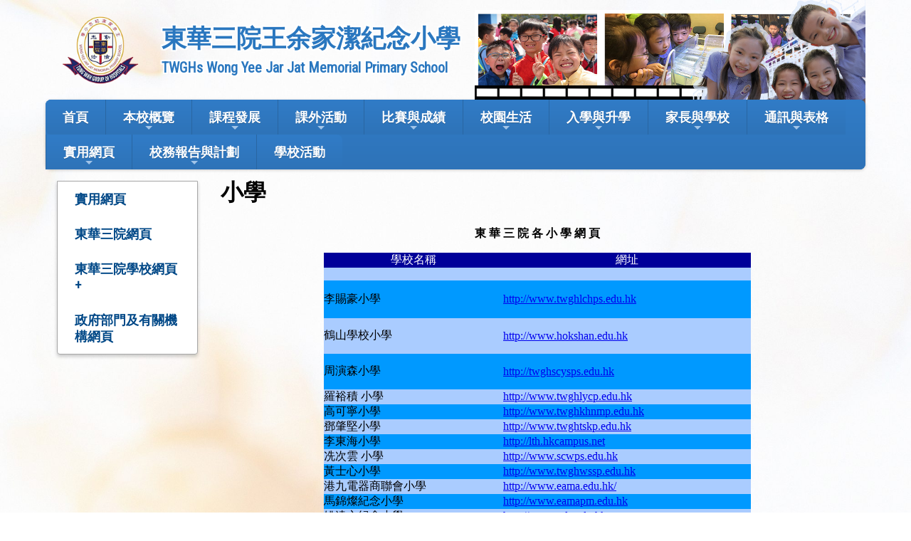

--- FILE ---
content_type: text/html; charset=utf-8
request_url: http://wyjjmps.edu.hk/CustomPage/openInIFrame.aspx?webPageId=120&v=202406171741
body_size: 62725
content:

<!DOCTYPE html>

<html>
<head><meta charset="utf-8" /><title>
	小學
</title><meta name="viewport" content="width=device-width, initial-scale=1, user-scalable=no" /><meta http-equiv="X-UA-Compatible" content="IE=edge" /><meta http-equiv="cache-control" content="no-cache" /><meta name="copyright" content="This CMS is copyrighted to Friendly Portal System. All Rights Reserved." />
    <script src="/App_Ecmascript/jQuery/jquery-3.7.1.min.js"></script>
    <link href="/App_Themes/Theme_Others/MasterPage/common.css?v=20241223" rel="stylesheet" /><link href="/App_Themes/Theme_Manage/commonDisplay.css?v=20250313" rel="stylesheet" /><link href="/App_css/fontawesome-free-6.4.0-web/css/all.css?v=20241223" rel="stylesheet" /><link href="/App_css/icofont/icofont.min.css?v=20240709" rel="stylesheet" /><link href="/App_Ecmascript/AnimateOnScroll/aos.css?v=20221010" rel="stylesheet" /><link href="/App_Themes/Theme_Others/MasterPage/MasterPageR01.css?v=20241223" rel="stylesheet" />
    <!-- CustomPage Menu CSS Settings -->
    <link href="/App_Themes/Theme_Others/Content/05_customPage/hori.css?v=20241223" rel="stylesheet" type="text/css" /><link href="/Files/CustomIndex/1_mpCss_20230123_19.css" rel="stylesheet"></link>
    
    <link href="/App_Themes/Theme_Others/CustomPage/openInIFrame.css?v=20221124" rel="stylesheet" type="text/css" />
    
    
<meta name="description" content="東華三院王余家潔紀念小學 TWGHs Wong Yee Jar Jat Memorial Primary School"></meta><meta name="keywords" content="東華三院王余家潔紀念小學 TWGHs Wong Yee Jar Jat Memorial Primary School"></meta><link href="https://fonts.googleapis.com/css?family=Roboto+Condensed&display=swap" rel="stylesheet">
<link rel="stylesheet" href="https://unpkg.com/simplebar@latest/dist/simplebar.css" />
<script src="https://unpkg.com/simplebar@latest/dist/simplebar.min.js"></script>
















<link href="/Files/CustomIndex/1_1_mpCss_20230411_152858.css" rel="stylesheet" type="text/css"></link><link href="/App_Ecmascript/smartMenu/css/sm-core-css.css" rel="stylesheet" />



<link href="/Files/CustomIndex/css2021121408221193113741571395774.css" rel="stylesheet" type="text/css"></link><link href="/Files/CustomIndex/1_4_mpCss_20221013_15.css" rel="stylesheet" type="text/css"></link><link href="/Files/CustomIndex/css20220413181456652729-1511027996.css" rel="stylesheet" type="text/css"></link><link href="/App_css/fontawesome-free-5.10.1-web/css/all.css" rel="stylesheet" />
<link href="../App_Themes/Theme1/commonDisplay.css" type="text/css" rel="stylesheet" /><link href="../App_Themes/Theme1/commonDisplay20231204b.css" type="text/css" rel="stylesheet" /><script src="/App_Ecmascript/iframeResize/iframeResizer.min.js?v=20230321"></script></head>
<body>
    <form method="post" action="./openInIFrame.aspx?webPageId=120&amp;v=202406171741" id="aspnetForm" class="mainForm container isNotIndexPage Chinese noNavRelatePic verticalMenuExist">
<div class="aspNetHidden">
<input type="hidden" name="__EVENTTARGET" id="__EVENTTARGET" value="" />
<input type="hidden" name="__EVENTARGUMENT" id="__EVENTARGUMENT" value="" />
<input type="hidden" name="__VIEWSTATE" id="__VIEWSTATE" value="/[base64]/dj0yMDI2MDEzMTA4MjRkAhcPDxYCHgRUZXh0BQUxMC41M2RkAhkPFgIeB1Zpc2libGVoZGSfu/WjXhJEellE98YJ3b0ErLNKvTx+RNCO/z3ihE6pTQ==" />
</div>

<script type="text/javascript">
//<![CDATA[
var theForm = document.forms['aspnetForm'];
if (!theForm) {
    theForm = document.aspnetForm;
}
function __doPostBack(eventTarget, eventArgument) {
    if (!theForm.onsubmit || (theForm.onsubmit() != false)) {
        theForm.__EVENTTARGET.value = eventTarget;
        theForm.__EVENTARGUMENT.value = eventArgument;
        theForm.submit();
    }
}
//]]>
</script>


<script src="/WebResource.axd?d=tnUIVQvJN0BG3uUtIXTlo1DZl5TONcWy5JOxcBJzoVkLJ_RWpGHUMh3CY4aKO3pMjnZ2rCzR1RR5NA0nrvjEEd1dJv1bZIaibIP-vcezJlM1&amp;t=638942498805310136" type="text/javascript"></script>


<script src="/ScriptResource.axd?d=lITaZhf8wRRQ6lQLMV4s7muyGWFpXH2swhpKl8B591u4PfFzUbsShRsPYkT8XlvnOOlud3edJ9mOsM11komjunogrkik_C4ILUYj6uW_VH__4QX1YA-FTuRqrdi1qwTVuCuKusNBXLee41-AvqzuYtZvcjkTQxiyxmIdeJcCJfKNMaJPl_kV1Jzxdeap2cxk0&amp;t=32e5dfca" type="text/javascript"></script>
<script src="/ScriptResource.axd?d=e4yjCAi1U3wthb1ppGNdLb93_t4X2F3IVx99P_Z1qDPggQVy6CV7hV_faSz_zlIGGhAqdJp5dSybVcC55geTKEw5u-LzF5pmg_d9AcJNJKmrZtu-wVcTLd7vjNiQd4ZiFoiuy7SKFd6woRh13idfZNFMEkarzplICsdsU6O19ffNgfFl3fFJL1vu1AXvimc50&amp;t=32e5dfca" type="text/javascript"></script>
<div class="aspNetHidden">

	<input type="hidden" name="__VIEWSTATEGENERATOR" id="__VIEWSTATEGENERATOR" value="EF873335" />
	<input type="hidden" name="__SCROLLPOSITIONX" id="__SCROLLPOSITIONX" value="0" />
	<input type="hidden" name="__SCROLLPOSITIONY" id="__SCROLLPOSITIONY" value="0" />
</div> <!-- mainForm container -->
        <script type="text/javascript">
//<![CDATA[
Sys.WebForms.PageRequestManager._initialize('ctl00$ScriptManager1', 'aspnetForm', [], [], [], 90, 'ctl00');
//]]>
</script>


        
        
        
        
        
        <div id="fspsEveryThing">
            <div class="mpBlockContainer fspsContainer02">
                <header class="wyHeader">
   <div class="wySchoolLogoAndName">
      <div class="oneBlock mp校徽和校名4 "><a href="/" class="schoolNameAndLogo">
    <img src="/download/Resource/BGImage/schoolLogo01.png" class="schoolLogo">
    <div class="schoolNames">
        <div class="schoolNameChinese whiteBorderText2px">東華三院王余家潔紀念小學</div>
        <div class="schoolNameEnglish whiteBorderText2px">TWGHs Wong Yee Jar Jat Memorial Primary School</div>
    </div>
</a>






</div>

   </div>
   <div class="wyChildren">
      <div class="wy4photos">
         <img src="/download/Resource/BGImage/p01.jpg">
         <img src="/download/Resource/BGImage/p02.jpg">
         <img src="/download/Resource/BGImage/p04.jpg">
         <img src="/download/Resource/BGImage/p03.jpg">
         <div class="roll">&nbsp;</div>
      </div>
      <div class="lastpic">
         <img src="/download/Resource/BGImage/children.png">
      </div>
   </div>
   
</header>
<div class="wyMainMenu">
   <nav class="oneBlock mp主導覽列1 mainMenuColors horiAndVertMainMenuCssVariables "><input id="main-menu-state" type="checkbox" />
<label class="main-menu-btn" for="main-menu-state">
    <span class="main-menu-btn-icon"></span> Toggle main menu visibility
</label>

<!-- School Name -->
<h2 class="schoolName"><a href="#"><img src="/favicon.ico" class="schoolLogo" />東華三院王余家潔紀念小學</a></h2>

<!-- 注意： id 及 class 都不能改 -->
<ul id="main-menu" class="sm sm-blue">
    
<li class="menuNode1 level1 homeNode"><a title="本校的首頁" href="/index/customIndex.aspx" target="_self">首頁</a></li><li class="menuNode2 level1"><a>本校概覽</a><ul><li class="menuNode3 level2"><a>本校背景</a><ul><li class="menuNode4 level3"><a href="paragraphGroup.aspx?webPageId=1&amp;pageId=4&amp;nnnid=4" target="_self">東華三院辦學宗旨</a></li><li class="menuNode5 level3"><a href="paragraphGroup.aspx?webPageId=2&amp;pageId=5&amp;nnnid=5" target="_self">本校贊助人</a></li></ul></li><li class="menuNode6 level2"><a href="paragraphGroup.aspx?webPageId=3&amp;pageId=6&amp;nnnid=6" target="_self">學校資料</a></li><li class="menuNode7 level2"><a href="paragraphGroup.aspx?webPageId=4&amp;pageId=7&amp;nnnid=7" target="_self">校長簡介</a></li><li class="menuNode784 level2"><a href="https://www.wyjjmps.edu.hk/Content/02_school_life/02_Activity/displaySingleActivity.aspx?activityId=2574&amp;ct=activity&amp;styleId=1" target="_blank">校董會</a></li><li class="menuNode8 level2"><a href="paragraphGroup.aspx?webPageId=5&amp;pageId=8&amp;nnnid=8" target="_self">發展方向</a></li><li class="menuNode11 level2"><a>課堂安排</a><ul><li class="menuNode12 level3"><a href="paragraphGroup.aspx?webPageId=7&amp;pageId=10&amp;nnnid=12" target="_self">時間表</a></li><li class="menuNode13 level3"><a href="paragraphGroup.aspx?webPageId=8&amp;pageId=11&amp;nnnid=13" target="_self">各級科目節數安排</a></li></ul></li><li class="menuNode14 level2"><a>學校位置</a><ul><li class="menuNode15 level3"><a href="paragraphGroup.aspx?webPageId=9&amp;pageId=12&amp;nnnid=15" target="_self">學校環境</a></li><li class="menuNode16 level3"><a href="paragraphGroup.aspx?webPageId=10&amp;pageId=13&amp;nnnid=16" target="_self">學校位置</a></li></ul></li><li class="menuNode17 level2"><a>校歌</a><ul><li class="menuNode18 level3"><a href="paragraphGroup.aspx?webPageId=11&amp;pageId=14&amp;nnnid=18" target="_self">東華三院校歌</a></li><li class="menuNode19 level3"><a href="paragraphGroup.aspx?webPageId=12&amp;pageId=15&amp;nnnid=19" target="_self">東華三院院歌</a></li></ul></li><li class="menuNode21 level2"><a href="paragraphGroup.aspx?webPageId=552&amp;pageId=162&amp;nnnid=21" target="_self">校園設施</a></li><li class="menuNode22 level2"><a>嘉賓到訪</a><ul><li class="menuNode23 level3"><a href="paragraphGroup.aspx?webPageId=13&amp;pageId=16&amp;nnnid=23" target="_self">李局長到訪 (影片)</a></li><li class="menuNode24 level3"><a href="/ContentPart/02_school_life/05_PhotoAlbum/index.aspx?albumId=2&amp;nnnid=24" target="_blank">田北辰先生到訪</a></li><li class="menuNode535 level3"><a href="http://www.wyjjmps.edu.hk/Content/02_school_life/02_Activity/displaySingleActivity.aspx?activityId=1358&amp;ct=activity&amp;styleId=1" target="_self">王定華司長訪校</a></li></ul></li><li class="menuNode844 level2"><a>校慶</a><ul><li class="menuNode25 level3"><a>十周年校慶</a><ul><li class="menuNode26 level4"><a href="paragraphGroup.aspx?webPageId=14&amp;pageId=17&amp;nnnid=26" target="_self">十周年校慶嘉賓篇</a></li><li class="menuNode27 level4"><a href="paragraphGroup.aspx?webPageId=16&amp;pageId=19&amp;nnnid=27" target="_self">十周年校慶典禮篇</a></li><li class="menuNode28 level4"><a href="paragraphGroup.aspx?webPageId=17&amp;pageId=24&amp;nnnid=28" target="_self">十周年校慶花絮篇</a></li><li class="menuNode29 level4"><a href="paragraphGroup.aspx?webPageId=18&amp;pageId=25&amp;nnnid=29" target="_self">十周年盆菜宴</a></li><li class="menuNode30 level4"><a href="paragraphGroup.aspx?webPageId=19&amp;pageId=26&amp;nnnid=30" target="_self">十周年校慶開放日</a></li></ul></li><li class="menuNode417 level3"><a>十五周年校慶</a><ul><li class="menuNode435 level4"><a href="paragraphGroup.aspx?webPageId=382&amp;pageId=29&amp;nnnid=435" target="_self">十五周年校慶總覽</a></li><li class="menuNode420 level4"><a href="http://www.wyjjmps.edu.hk/upload/web" target="_blank">十五周年校慶活動巡禮「拍出特色」親子攝影比賽</a></li><li class="menuNode423 level4"><a href="http://www.wyjjmps.edu.hk/upload/web2" target="_blank">十五周年校慶活動巡禮「歡欣同迎十五載」親子攝影比賽</a></li><li class="menuNode427 level4"><a href="/Content/02_school_life/02_Activity/displaySingleActivity.aspx?activityId=947&amp;ct=activity&amp;styleId=1&amp;nnnid=427" target="_self">十五週年校慶活動巡禮「幼稚園親子填色比賽結果」</a></li><li class="menuNode431 level4"><a href="/Content/02_school_life/02_Activity/displaySingleActivity.aspx?activityId=958&amp;ct=activity&amp;styleId=1&amp;nnnid=431" target="_self">十五周年校慶親子中文標語創作比賽 (各級)</a></li><li class="menuNode430 level4"><a href="/Content/02_school_life/02_Activity/displaySingleActivity.aspx?activityId=957&amp;ct=activity&amp;styleId=1&amp;nnnid=430" target="_self">十五周年校慶親子英文標語創作比賽 (各級)</a></li><li class="menuNode432 level4"><a href="/Content/02_school_life/02_Activity/displaySingleActivity.aspx?activityId=960&amp;ct=activity&amp;styleId=1&amp;nnnid=432" target="_self">十五周年校慶中文徵文比賽</a></li><li class="menuNode433 level4"><a href="/Content/02_school_life/02_Activity/displaySingleActivity.aspx?activityId=961&amp;ct=activity&amp;styleId=1&amp;nnnid=433" target="_self">十五周年校慶英文徵文比賽</a></li><li class="menuNode428 level4"><a href="/Content/02_school_life/02_Activity/displaySingleActivity.aspx?activityId=955&amp;ct=activity&amp;styleId=1&amp;nnnid=428" target="_self">十五周年校慶親子徽號設計比賽 (各級)</a></li><li class="menuNode429 level4"><a href="/Content/02_school_life/02_Activity/displaySingleActivity.aspx?activityId=956&amp;ct=activity&amp;styleId=1&amp;nnnid=429" target="_self">十五周年校慶校園寫生比賽</a></li><li class="menuNode438 level4"><a href="http://www.wyjjmps.edu.hk/upload/web3" target="_self">十五周年網上有獎問答遊戲(幼稚園組) ~ WYJJ知多少?</a></li><li class="menuNode442 level4"><a href="/Content/02_school_life/02_Activity/displaySingleActivity.aspx?activityId=973&amp;ct=activity&amp;styleId=1&amp;nnnid=442" target="_self">十五周年校慶嘉賓篇</a></li><li class="menuNode443 level4"><a href="/Content/02_school_life/02_Activity/displaySingleActivity.aspx?activityId=974&amp;ct=activity&amp;styleId=1&amp;nnnid=443" target="_self">十五周年校慶典禮篇</a></li><li class="menuNode444 level4"><a href="/Content/02_school_life/02_Activity/displaySingleActivity.aspx?activityId=975&amp;ct=activity&amp;styleId=1&amp;nnnid=444" target="_self">十五周年校慶花絮篇</a></li><li class="menuNode445 level4"><a href="/Content/02_school_life/02_Activity/displaySingleActivity.aspx?activityId=976&amp;ct=activity&amp;styleId=1&amp;nnnid=445" target="_self">十五周年校慶暨跑道啟用典禮篇</a></li><li class="menuNode446 level4"><a href="/Content/02_school_life/02_Activity/displaySingleActivity.aspx?activityId=977&amp;ct=activity&amp;styleId=1&amp;nnnid=446" target="_self">十五周年校慶植樹篇</a></li><li class="menuNode447 level4"><a href="/Content/02_school_life/02_Activity/displaySingleActivity.aspx?activityId=978&amp;ct=activity&amp;styleId=1&amp;nnnid=447" target="_self">十五周年校慶茶會篇</a></li><li class="menuNode452 level4"><a href="paragraphGroup.aspx?webPageId=397&amp;pageId=30&amp;nnnid=452" target="_self">十五周年校慶精華片段</a></li></ul></li><li class="menuNode646 level3"><a>二十周年校慶</a><ul><li class="menuNode647 level4"><a href="http://www.wyjjmps.edu.hk/Content/02_school_life/02_Activity/displaySingleActivity.aspx?activityId=1881&amp;ct=activity&amp;styleId=1" target="_blank">二十周年校慶總覽</a></li><li class="menuNode648 level4"><a href="http://www.wyjjmps.edu.hk/Content/02_school_life/02_Activity/displaySingleActivity.aspx?activityId=1903&amp;ct=activity&amp;styleId=1" target="_blank">二十周年校慶片段</a></li><li class="menuNode649 level4"><a href="http://www.wyjjmps.edu.hk/Content/02_school_life/02_Activity/displaySingleActivity.aspx?activityId=1904&amp;ct=activity&amp;styleId=1" target="_blank">二十周年校慶相片(嘉賓)</a></li><li class="menuNode650 level4"><a href="http://www.wyjjmps.edu.hk/Content/02_school_life/02_Activity/displaySingleActivity.aspx?activityId=1905&amp;ct=activity&amp;styleId=1" target="_blank">二十周年校慶相片(典禮)</a></li><li class="menuNode651 level4"><a href="http://www.wyjjmps.edu.hk/Content/02_school_life/02_Activity/displaySingleActivity.aspx?activityId=1906&amp;ct=activity&amp;styleId=1" target="_blank">二十周年校慶相片(表演)</a></li><li class="menuNode652 level4"><a href="http://www.wyjjmps.edu.hk/Content/02_school_life/02_Activity/displaySingleActivity.aspx?activityId=1907&amp;ct=activity&amp;styleId=1" target="_blank">二十周年校慶開放日相片</a></li></ul></li><li class="menuNode785 level3"><a>二十五周年校慶</a><ul><li class="menuNode808 level4"><a href="https://www.wyjjmps.edu.hk/Content/02_school_life/02_Activity/displaySingleActivity.aspx?styleId=1&amp;ct=activity&amp;activityId=2753" target="_blank">二十五周年校慶幼稚園親子攝影比賽</a></li><li class="menuNode809 level4"><a href="https://www.wyjjmps.edu.hk/Content/02_school_life/02_Activity/displaySingleActivity.aspx?styleId=1&amp;ct=activity&amp;activityId=2752" target="_blank">二十五周年校慶幼稚園親子填色比賽</a></li><li class="menuNode811 level4"><a href="https://www.wyjjmps.edu.hk/Content/02_school_life/02_Activity/displaySingleActivity.aspx?styleId=1&amp;ct=activity&amp;activityId=2643" target="_blank">二十五周年校慶生日卡設計(Part 1)</a></li><li class="menuNode812 level4"><a href="https://www.wyjjmps.edu.hk/Content/02_school_life/02_Activity/displaySingleActivity.aspx?styleId=1&amp;ct=activity&amp;activityId=2642" target="_blank">二十五周年校慶生日卡設計(Part 2)</a></li><li class="menuNode813 level4"><a href="https://www.wyjjmps.edu.hk/Content/02_school_life/02_Activity/displaySingleActivity.aspx?styleId=1&amp;ct=activity&amp;activityId=2635" target="_blank">二十五周年校慶生日卡設計(Part 3)</a></li><li class="menuNode810 level4"><a href="https://www.wyjjmps.edu.hk/Content/02_school_life/02_Activity/displaySingleActivity.aspx?styleId=1&amp;ct=activity&amp;activityId=2664" target="_blank">二十五周年校慶歌唱比賽</a></li><li class="menuNode814 level4"><a href="https://www.wyjjmps.edu.hk/Gallery01/Single/2778/activity/1" target="_blank">二十五周年校慶徽號設計比賽</a></li><li class="menuNode815 level4"><a href="https://www.wyjjmps.edu.hk/Gallery01/Single/2779/activity/1" target="_blank">二十五周年校慶鎖匙扣設計比賽</a></li><li class="menuNode816 level4"><a href="https://www.wyjjmps.edu.hk/Gallery01/Single/2783/activity/1" target="_blank">二十五周年校慶親子中文賀卡創作比賽</a></li><li class="menuNode817 level4"><a href="https://www.wyjjmps.edu.hk/Gallery01/Single/2786/activity/1" target="_blank">25th Anniversary Celebration Parent-child English Activity</a></li><li class="menuNode819 level4"><a href="https://www.wyjjmps.edu.hk/Gallery01/Single/2796/activity/1" target="_blank">二十五周年校慶典禮相片(精選相片)</a></li><li class="menuNode820 level4"><a href="https://www.wyjjmps.edu.hk/Gallery01/Single/2797/activity/1" target="_blank">二十五周年校慶典禮相片(制服團隊)</a></li><li class="menuNode821 level4"><a href="https://www.wyjjmps.edu.hk/Gallery01/Single/2799/activity/1" target="_blank">二十五周年校慶典禮影片回顧</a></li><li class="menuNode822 level4"><a href="https://youtu.be/O1NKkX2FQKU" target="_blank">A Million Dreams in WYJJ</a></li></ul></li></ul></li><li class="menuNode32 level2"><a>校服樣本</a><ul><li class="menuNode33 level3"><a href="paragraphGroup.aspx?webPageId=20&amp;pageId=20&amp;nnnid=33" target="_self">夏季校服</a></li><li class="menuNode34 level3"><a href="paragraphGroup.aspx?webPageId=21&amp;pageId=21&amp;nnnid=34" target="_self">冬季校服</a></li><li class="menuNode36 level3"><a href="paragraphGroup.aspx?webPageId=23&amp;pageId=23&amp;nnnid=36" target="_self">校服要求</a></li></ul></li><li class="menuNode845 level2"><a href="/Gallery01/Single/3155/activity/1" target="_blank">傳媒專訪</a><ul><li class="menuNode846 level3"><a href="/Gallery01/Single/3154/activity/1" target="_blank">正向教育</a></li><li class="menuNode847 level3"><a href="/Gallery01/Single/3155/activity/1" target="_blank">新城教育+【升學起跑線】</a></li><li class="menuNode848 level3"><a href="/Gallery01/Single/3153/activity/1" target="_blank">Power Up Programme</a></li></ul></li></ul></li><li class="menuNode38 level1"><a>課程發展</a><ul><li class="menuNode39 level2"><a href="paragraphGroup.aspx?webPageId=25&amp;pageId=32&amp;nnnid=39" target="_self">學與教的特色</a></li><li class="menuNode42 level2"><a>中文</a><ul><li class="menuNode43 level3"><a href="paragraphGroup.aspx?webPageId=28&amp;pageId=42&amp;nnnid=43" target="_self">本科簡介</a></li><li class="menuNode44 level3"><a href="paragraphGroup.aspx?webPageId=29&amp;pageId=43&amp;nnnid=44" target="_self">課程發展</a></li><li class="menuNode665 level3"><a href="https://www.wyjjmps.edu.hk/Content/02_school_life/02_Activity/index.aspx?categoryId=22&amp;ct=activity&amp;styleId=1" target="_blank">活動</a></li></ul></li><li class="menuNode46 level2"><a>英文</a><ul><li class="menuNode47 level3"><a href="paragraphGroup.aspx?webPageId=31&amp;pageId=47&amp;nnnid=47" target="_self">本科簡介</a></li><li class="menuNode286 level3"><a>課程發展</a><ul><li class="menuNode287 level4"><a href="paragraphGroup.aspx?webPageId=153&amp;pageId=56&amp;nnnid=287" target="_self">課程發展總覽</a></li><li class="menuNode636 level4"><a href="paragraphGroup.aspx?webPageId=155&amp;pageId=170&amp;nnnid=636" target="_self">小一至小六：「學會學習」語文計劃</a></li><li class="menuNode291 level4"><a href="paragraphGroup.aspx?webPageId=156&amp;pageId=62&amp;nnnid=291" target="_self">英語增潤課程~Creative Writing Workshop</a></li></ul></li><li class="menuNode722 level3"><a href="https://www.wyjjmps.edu.hk/Content/02_school_life/02_Activity/index.aspx?categoryId=17&amp;ct=activity&amp;styleId=1" target="_blank">活動</a></li><li class="menuNode723 level3"><a href="http://www.wyjjmps.edu.hk/CustomPage/517/index1.htm" target="_blank">English Day</a></li></ul></li><li class="menuNode49 level2"><a>數學</a><ul><li class="menuNode50 level3"><a href="paragraphGroup.aspx?webPageId=33&amp;pageId=66&amp;nnnid=50" target="_self">本科簡介</a></li><li class="menuNode51 level3"><a>課程發展</a><ul><li class="menuNode298 level4"><a href="paragraphGroup.aspx?webPageId=163&amp;pageId=87&amp;nnnid=298" target="_self">課程發展</a></li><li class="menuNode299 level4"><a href="paragraphGroup.aspx?webPageId=164&amp;pageId=86&amp;nnnid=299" target="_self">各級學習重點</a></li><li class="menuNode300 level4"><a href="paragraphGroup.aspx?webPageId=165&amp;pageId=88&amp;nnnid=300" target="_self">家長建議</a></li></ul></li><li class="menuNode268 level3"><a>歷年校外比賽獲獎成績</a><ul><li class="menuNode637 level4"><a href="paragraphGroup.aspx?webPageId=464&amp;pageId=71&amp;nnnid=637" target="_self">2014-15校外比賽獲獎成績</a></li><li class="menuNode556 level4"><a href="paragraphGroup.aspx?webPageId=463&amp;pageId=70&amp;nnnid=556" target="_self">2013-14校外比賽獲獎成績</a></li><li class="menuNode555 level4"><a href="http://www.wyjjmps.edu.hk/CustomPage/openInIFrame.aspx?ct=customPage&amp;webPageId=463" target="_self">2012-13校外比賽獲獎成績</a></li><li class="menuNode460 level4"><a href="paragraphGroup.aspx?webPageId=405&amp;pageId=90&amp;nnnid=460" target="_self">2011-12校外比賽獲獎成績</a></li><li class="menuNode379 level4"><a href="paragraphGroup.aspx?webPageId=318&amp;pageId=91&amp;nnnid=379" target="_self">2010-11校外比賽獲獎成績</a></li><li class="menuNode295 level4"><a href="paragraphGroup.aspx?webPageId=166&amp;pageId=92&amp;nnnid=295" target="_self">2009-10校外比賽獲獎成績</a></li><li class="menuNode296 level4"><a href="paragraphGroup.aspx?webPageId=167&amp;pageId=89&amp;nnnid=296" target="_self">2008-09校外比賽獲獎成績</a></li><li class="menuNode297 level4"><a href="paragraphGroup.aspx?webPageId=168&amp;pageId=93&amp;nnnid=297" target="_self">2007-08校外比賽獲獎成績</a></li></ul></li><li class="menuNode550 level3"><a>年度獲獎特刊</a><ul><li class="menuNode553 level4"><a href="http://www.wyjjmps.edu.hk/Content/02_school_life/02_Activity/displaySingleActivity.aspx?activityId=1469&amp;ct=activity&amp;styleId=1" target="_self">2011-2012獲獎特刊</a></li><li class="menuNode551 level4"><a href="http://www.wyjjmps.edu.hk/Content/02_school_life/02_Activity/displaySingleActivity.aspx?activityId=1297&amp;ct=activity&amp;styleId=1" target="_self">2012-2013獲獎特刊</a></li><li class="menuNode552 level4"><a href="http://www.wyjjmps.edu.hk/Content/02_school_life/02_Activity/displaySingleActivity.aspx?activityId=1461&amp;ct=activity&amp;styleId=1" target="_self">2013-2014獲獎特刊</a></li><li class="menuNode583 level4"><a href="paragraphGroup.aspx?webPageId=479&amp;pageId=72&amp;nnnid=583" target="_self">2014-2015獲獎特刊</a></li><li class="menuNode634 level4"><a href="http://www.wyjjmps.edu.hk/Content/02_school_life/02_Activity/displaySingleActivity.aspx?activityId=1850&amp;ct=activity&amp;styleId=1" target="_blank">2015-2016獲獎特刊</a></li><li class="menuNode729 level4"><a href="http://www.wyjjmps.edu.hk/Content/02_school_life/02_Activity/displaySingleActivity.aspx?activityId=2147&amp;ct=activity&amp;styleId=1" target="_blank">2016-2017獲獎特刊</a></li><li class="menuNode763 level4"><a href="https://" target="_blank">2017-2018獲獎特刊</a></li><li class="menuNode764 level4"><a href="https://www.wyjjmps.edu.hk/Gallery01/Single/3382/activity/1" target="_blank">2018-2019獲獎特刊</a></li><li class="menuNode869 level4"><a title="2019-2023獲獎特刊" href="https://www.wyjjmps.edu.hk/Gallery01/Single/3383/activity/1" target="_blank">2019-2023獲獎特刊</a></li><li class="menuNode871 level4"><a title="2023-2024獲獎特刊" href="https://www.wyjjmps.edu.hk/Gallery01/Single/3384/activity/1" target="_blank">2023-2024獲獎特刊</a></li><li class="menuNode906 level4"><a href="https://www.wyjjmps.edu.hk/Content/02_school_life/02_Activity/displaySingleActivity.aspx?activityId=3688&amp;ct=activity&amp;styleId=1&amp;linkFrom=latestNews" target="_blank">2024-2025獲獎特刊</a></li></ul></li><li class="menuNode384 level3"><a href="paragraphGroup.aspx?webPageId=325&amp;pageId=68&amp;nnnid=384" target="_self">家潔數學 FUN FUN 報</a></li><li class="menuNode663 level3"><a href="https://www.wyjjmps.edu.hk/Content/02_school_life/02_Activity/index.aspx?categoryId=24&amp;ct=activity&amp;styleId=1" target="_blank">活動</a></li></ul></li><li class="menuNode53 level2"><a>常識</a><ul><li class="menuNode55 level3"><a href="paragraphGroup.aspx?webPageId=36&amp;pageId=73&amp;nnnid=55" target="_self">本科簡介</a></li><li class="menuNode56 level3"><a href="paragraphGroup.aspx?webPageId=37&amp;pageId=74&amp;nnnid=56" target="_self">課程簡介</a></li><li class="menuNode401 level3"><a href="paragraphGroup.aspx?webPageId=336&amp;pageId=75&amp;nnnid=401" target="_self">專題研習</a></li><li class="menuNode737 level3"><a href="https://www.wyjjmps.edu.hk/Content/02_school_life/02_Activity/index.aspx?categoryId=14&amp;ct=activity&amp;styleId=1" target="_blank">活動</a></li></ul></li><li class="menuNode57 level2"><a>普通話</a><ul><li class="menuNode58 level3"><a href="paragraphGroup.aspx?webPageId=38&amp;pageId=77&amp;nnnid=58" target="_self">本科簡介</a></li><li class="menuNode696 level3"><a href="https://www.wyjjmps.edu.hk/CustomPage/paragraphGroup.aspx?webPageId=38&amp;pageId=193" target="_self">活動</a></li></ul></li><li class="menuNode60 level2"><a>視覺藝術</a><ul><li class="menuNode61 level3"><a href="paragraphGroup.aspx?webPageId=40&amp;pageId=79&amp;nnnid=61" target="_self">本科簡介</a></li><li class="menuNode697 level3"><a href="http://www.wyjjmps.edu.hk/Content/02_school_life/02_Activity/index.aspx?categoryId=41&amp;ct=activity&amp;styleId=1" target="_blank">活動</a></li></ul></li><li class="menuNode63 level2"><a>音樂</a><ul><li class="menuNode64 level3"><a href="paragraphGroup.aspx?webPageId=42&amp;pageId=81&amp;nnnid=64" target="_self">本科簡介</a></li><li class="menuNode65 level3"><a href="paragraphGroup.aspx?webPageId=43&amp;pageId=82&amp;nnnid=65" target="_self">課堂影片</a></li><li class="menuNode698 level3"><a href="http://www.wyjjmps.edu.hk/Content/02_school_life/02_Activity/index.aspx?categoryId=11&amp;ct=activity&amp;styleId=1" target="_blank">活動</a></li></ul></li><li class="menuNode66 level2"><a>體育</a><ul><li class="menuNode273 level3"><a href="paragraphGroup.aspx?webPageId=44&amp;pageId=83&amp;nnnid=273" target="_self">本科簡介</a></li><li class="menuNode699 level3"><a href="http://www.wyjjmps.edu.hk/Content/02_school_life/02_Activity/index.aspx?categoryId=32&amp;ct=activity&amp;styleId=1" target="_blank">活動</a></li></ul></li><li class="menuNode67 level2"><a>電腦與科技</a><ul><li class="menuNode68 level3"><a href="paragraphGroup.aspx?webPageId=45&amp;pageId=85&amp;nnnid=68" target="_self">本科簡介</a></li><li class="menuNode701 level3"><a href="http://www.wyjjmps.edu.hk/Content/02_school_life/02_Activity/index.aspx?categoryId=25&amp;ct=activity&amp;styleId=1" target="_blank">活動</a></li></ul></li><li class="menuNode77 level2"><a>圖書組</a><ul><li class="menuNode78 level3"><a href="paragraphGroup.aspx?webPageId=53&amp;pageId=94&amp;nnnid=78" target="_self">圖書組簡介</a></li><li class="menuNode79 level3"><a href="paragraphGroup.aspx?webPageId=54&amp;pageId=95&amp;nnnid=79" target="_self">中文圖書課</a></li><li class="menuNode80 level3"><a href="paragraphGroup.aspx?webPageId=55&amp;pageId=96&amp;nnnid=80" target="_self">英文圖書課</a></li><li class="menuNode81 level3"><a>書目龍虎榜</a><ul><li class="menuNode750 level4"><a href="https://www.wyjjmps.edu.hk/download/notice/201902270833578445146.pdf" target="_blank">18-19年度9-12月</a></li><li class="menuNode751 level4"><a href="https://www.wyjjmps.edu.hk/download/notice/201902270833399375036.pdf" target="_blank">18-19年度1-2月</a></li></ul></li><li class="menuNode82 level3"><a>讀者龍虎榜</a><ul><li class="menuNode752 level4"><a href="https://www.wyjjmps.edu.hk/download/notice/201902270834133294267.pdf" target="_blank">18-19年度9-12月</a></li><li class="menuNode753 level4"><a href="https://www.wyjjmps.edu.hk/download/notice/20190227085336671644.pdf" target="_blank">18-19年度1-2月</a></li><li class="menuNode756 level4"><a href="https://www.wyjjmps.edu.hk/download/notice/201905220844258818654-1834069902.pdf" target="_blank">18-19年度3-5月</a></li></ul></li><li class="menuNode786 level3"><a>圖書活動</a><ul><li class="menuNode872 level4"><a href="https://www.wyjjmps.edu.hk/Content/02_school_life/02_Activity/index.aspx?categoryId=23&amp;ct=activity&amp;styleId=1" target="_blank">24-25年度活動</a></li></ul></li></ul></li><li class="menuNode83 level2"><a>全方位學習</a><ul><li class="menuNode84 level3"><a href="paragraphGroup.aspx?webPageId=58&amp;pageId=98&amp;nnnid=84" target="_self">簡介</a></li><li class="menuNode85 level3"><a href="paragraphGroup.aspx?webPageId=59&amp;pageId=99&amp;nnnid=85" target="_self">推行模式</a></li><li class="menuNode702 level3"><a href="http://www.wyjjmps.edu.hk/Content/02_school_life/02_Activity/index.aspx?categoryId=4&amp;ct=activity&amp;styleId=1" target="_blank">活動</a></li></ul></li><li class="menuNode89 level2"><a>德公及國民教育</a><ul><li class="menuNode279 level3"><a href="paragraphGroup.aspx?webPageId=63&amp;pageId=101&amp;nnnid=279" target="_self">課程簡介</a></li><li class="menuNode704 level3"><a href="http://www.wyjjmps.edu.hk/Content/02_school_life/02_Activity/index.aspx?categoryId=8&amp;ct=activity&amp;styleId=1" target="_blank">活動</a></li></ul></li><li class="menuNode629 level2"><a href="openInNewPage.aspx?webPageId=519&amp;v=202601310824&amp;nnnid=629" target="_blank">STEAM教育</a><ul><li class="menuNode706 level3"><a href="http://www.wyjjmps.edu.hk/Content/02_school_life/02_Activity/index.aspx?categoryId=232&amp;ct=activity&amp;styleId=1" target="_blank">活動</a></li><li class="menuNode724 level3"><a href="paragraphGroup.aspx?webPageId=546&amp;pageId=194&amp;nnnid=724" target="_self">小小科學家</a></li></ul></li><li class="menuNode95 level2"><a>校本資優教育</a><ul><li class="menuNode278 level3"><a href="paragraphGroup.aspx?webPageId=68&amp;pageId=110&amp;nnnid=278" target="_self">簡介</a></li><li class="menuNode705 level3"><a href="http://www.wyjjmps.edu.hk/Content/02_school_life/02_Activity/index.aspx?categoryId=5&amp;ct=activity&amp;styleId=1" target="_blank">活動</a></li></ul></li><li class="menuNode772 level2"><a>正向教育</a><ul><li class="menuNode747 level3"><a href="paragraphGroup.aspx?webPageId=526&amp;pageId=3&amp;nnnid=747" target="_self">生日之星</a></li><li class="menuNode773 level3"><a>王余不叮</a><ul><li class="menuNode774 level4"><a href="https://www.wyjjmps.edu.hk/Content/02_school_life/02_Activity/displaySingleActivity.aspx?activityId=2539&amp;ct=activity&amp;styleId=1" target="_blank">2021年2月</a></li><li class="menuNode775 level4"><a href="https://www.wyjjmps.edu.hk/Content/02_school_life/02_Activity/displaySingleActivity.aspx?activityId=2543&amp;ct=activity&amp;styleId=1" target="_blank">2021年3月</a></li><li class="menuNode776 level4"><a>2021年4月</a><ul><li class="menuNode777 level5"><a href="https://www.wyjjmps.edu.hk/Content/02_school_life/02_Activity/displaySingleActivity.aspx?activityId=2548&amp;ct=activity&amp;styleId=1" target="_blank">Part 1</a></li><li class="menuNode778 level5"><a href="https://www.wyjjmps.edu.hk/Content/02_school_life/02_Activity/displaySingleActivity.aspx?activityId=2550&amp;ct=activity&amp;styleId=1" target="_blank">Part 2</a></li></ul></li><li class="menuNode798 level4"><a href="https://www.wyjjmps.edu.hk/Content/02_school_life/02_Activity/displaySingleActivity.aspx?activityId=2596&amp;ct=activity&amp;styleId=1" target="_blank">2021年7月</a></li><li class="menuNode804 level4"><a href="https://youtu.be/-IVu_xamp_A" target="_blank">2122年度-第一集</a></li><li class="menuNode805 level4"><a href="https://https://youtu.be/dysvjlMLnYw" target="_blank">2122年度-第二集</a></li><li class="menuNode806 level4"><a href="https://youtu.be/PH14hieybrs" target="_blank">2122年度-第三集</a></li><li class="menuNode807 level4"><a href="https://youtu.be/P86QGABYctg" target="_blank">2122年度-第四集</a></li></ul></li><li class="menuNode800 level3"><a href="https://www.wyjjmps.edu.hk/Content/02_school_life/02_Activity/index.aspx?categoryId=309" target="_blank">活動</a></li></ul></li><li class="menuNode853 level2"><a>OLE</a><ul><li class="menuNode854 level3"><a href="https://www.wyjjmps.edu.hk/CustomPage/paragraphGroup.aspx?webPageId=559&amp;pageId=173" target="_self">課程特色及架構</a></li><li class="menuNode856 level3"><a href="https://www.wyjjmps.edu.hk/CustomPage/paragraphGroup.aspx?webPageId=559&amp;pageId=176" target="_self">課程設計基礎及理念</a></li><li class="menuNode855 level3"><a>活動相片</a><ul><li class="menuNode885 level4"><a>2024-2025</a><ul><li class="menuNode886 level5"><a href="https://www.wyjjmps.edu.hk/CustomPage/paragraphGroup.aspx?webPageId=559&amp;pageId=180" target="_self">可持續發展</a></li><li class="menuNode887 level5"><a href="https://www.wyjjmps.edu.hk/CP/pG/559/179" target="_self">服務學習</a></li><li class="menuNode888 level5"><a href="https://www.wyjjmps.edu.hk/CP/pG/559/183" target="_self">科技探究—小小科學家</a></li><li class="menuNode889 level5"><a href="https://www.wyjjmps.edu.hk/CP/pG/559/185" target="_self">遊歷課</a></li><li class="menuNode890 level5"><a href="https://www.wyjjmps.edu.hk/CP/pG/559/187" target="_self">學習領域課程延伸</a></li><li class="menuNode891 level5"><a href="https://www.wyjjmps.edu.hk/CP/pG/559/188" target="_self">專注、溝通及社交能力訓練</a></li></ul></li><li class="menuNode892 level4"><a>2025-2026</a></li></ul></li></ul></li><li class="menuNode867 level2"><a href="paragraphGroup.aspx?webPageId=563&amp;pageId=191&amp;nnnid=867" target="_self">GET SET GO</a></li></ul></li><li class="menuNode98 level1"><a>課外活動</a><ul><li class="menuNode99 level2"><a href="paragraphGroup.aspx?webPageId=396&amp;pageId=41&amp;nnnid=99" target="_self">課餘活動</a></li><li class="menuNode102 level2"><a href="/Content/02_school_life/02_Activity/index.aspx?categoryId=30&amp;ct=activity&amp;styleId=1&amp;nnnid=102" target="_self">朗誦</a><ul><li class="menuNode726 level3"><a href="https://www.wyjjmps.edu.hk/Content/02_school_life/02_Activity/index.aspx?categoryId=30&amp;ct=activity&amp;styleId=1" target="_blank">朗誦節</a></li></ul></li><li class="menuNode103 level2"><a>1. 制服團體</a><ul><li class="menuNode104 level3"><a href="paragraphGroup.aspx?webPageId=73&amp;pageId=111&amp;nnnid=104" target="_self">少年警訊</a></li><li class="menuNode105 level3"><a href="paragraphGroup.aspx?webPageId=74&amp;pageId=112&amp;nnnid=105" target="_self">幼童軍</a></li><li class="menuNode109 level3"><a href="paragraphGroup.aspx?webPageId=439&amp;pageId=113&amp;nnnid=109" target="_self">小女童軍</a></li><li class="menuNode381 level3"><a href="paragraphGroup.aspx?webPageId=322&amp;pageId=114&amp;nnnid=381" target="_self">升旗隊</a></li></ul></li><li class="menuNode666 level2"><a>2. 非制服團體</a><ul><li class="menuNode671 level3"><a href="paragraphGroup.aspx?webPageId=76&amp;pageId=116&amp;nnnid=671" target="_self">公益少年團</a></li></ul></li><li class="menuNode111 level2"><a>體育校隊</a><ul><li class="menuNode396 level3"><a href="paragraphGroup.aspx?webPageId=331&amp;pageId=117&amp;nnnid=396" target="_self">宗旨</a></li><li class="menuNode112 level3"><a href="paragraphGroup.aspx?webPageId=547&amp;pageId=125&amp;nnnid=112" target="_self">田徑隊</a></li><li class="menuNode113 level3"><a href="paragraphGroup.aspx?webPageId=442&amp;pageId=118&amp;nnnid=113" target="_self">游泳隊</a></li><li class="menuNode389 level3"><a href="paragraphGroup.aspx?webPageId=443&amp;pageId=119&amp;nnnid=389" target="_self">足球隊</a></li><li class="menuNode390 level3"><a href="paragraphGroup.aspx?webPageId=444&amp;pageId=120&amp;nnnid=390" target="_self">籃球隊</a></li><li class="menuNode391 level3"><a href="paragraphGroup.aspx?webPageId=445&amp;pageId=121&amp;nnnid=391" target="_self">排球隊</a></li><li class="menuNode392 level3"><a href="paragraphGroup.aspx?webPageId=446&amp;pageId=122&amp;nnnid=392" target="_self">羽毛球隊</a></li><li class="menuNode393 level3"><a href="paragraphGroup.aspx?webPageId=447&amp;pageId=123&amp;nnnid=393" target="_self">乒乓球隊</a></li><li class="menuNode394 level3"><a href="paragraphGroup.aspx?webPageId=448&amp;pageId=124&amp;nnnid=394" target="_self">劍擊隊</a></li><li class="menuNode824 level3"><a href="paragraphGroup.aspx?webPageId=466&amp;pageId=165&amp;nnnid=824" target="_self">武術隊</a></li><li class="menuNode883 level3"><a href="https://www.wyjjmps.edu.hk/Content/02_school_life/02_Activity/displaySingleActivity.aspx?activityId=3573&amp;ct=activity&amp;styleId=1&amp;nnnid=189" target="_self">花式跳繩隊</a></li></ul></li><li class="menuNode467 level2"><a>香港學校戲劇節</a><ul><li class="menuNode509 level3"><a title="11-12" href="http://www.wyjjmps.edu.hk/eng/eng.htm" target="_blank">11-12</a></li><li class="menuNode510 level3"><a title="12-13" href="http://www.wyjjmps.edu.hk/web/drama_2013/drama_2013.html" target="_blank">12-13</a></li><li class="menuNode554 level3"><a href="http://www.wyjjmps.edu.hk/CustomPage/openInIFrame.aspx?webPageId=459" target="_self">13-14</a></li><li class="menuNode593 level3"><a href="http://www.wyjjmps.edu.hk/CustomPage/openInIFrame.aspx?webPageId=481" target="_blank">14-15</a></li><li class="menuNode673 level3"><a>15-16</a></li><li class="menuNode672 level3"><a>16-17</a></li><li class="menuNode893 level3"><a>23-24</a><ul><li class="menuNode895 level4"><a href="https://www.wyjjmps.edu.hk/Gallery01/Single/3293/activity/1" target="_blank">April 30_Public performance</a></li><li class="menuNode896 level4"><a href="https://www.wyjjmps.edu.hk/Gallery01/Single/3258/activity/1" target="_blank">Drama Festival_ PTA</a></li><li class="menuNode897 level4"><a href="https://www.wyjjmps.edu.hk/Gallery01/Single/2990/activity/1" target="_blank">Hong Kong School Drama Festival</a></li></ul></li><li class="menuNode894 level3"><a>24-25</a><ul><li class="menuNode898 level4"><a href="https://www.wyjjmps.edu.hk/Gallery01/Single/3542/activity/1" target="_blank">Huge applause to our incredible drama team!</a></li><li class="menuNode899 level4"><a href="https://www.wyjjmps.edu.hk/Gallery01/Single/3593/activity/1" target="_blank">Hong Kong School Drama Festival_Prize Presentation Ceremony</a></li><li class="menuNode900 level4"><a href="https://www.wyjjmps.edu.hk/Gallery01/Single/3509/activity/1" target="_blank">Hong Kong School Drama Festival</a></li></ul></li></ul></li><li class="menuNode879 level2"><a>音樂校隊</a><ul><li class="menuNode880 level3"><a href="https://www.wyjjmps.edu.hk/Content/02_school_life/02_Activity/displaySingleActivity.aspx?activityId=3570&amp;ct=activity&amp;styleId=1&amp;nnnid=189" target="_self">敲擊樂隊</a></li><li class="menuNode881 level3"><a href="https://www.wyjjmps.edu.hk/Content/02_school_life/02_Activity/displaySingleActivity.aspx?activityId=3571&amp;ct=activity&amp;styleId=1&amp;nnnid=189" target="_self">合唱團</a></li><li class="menuNode882 level3"><a href="https://www.wyjjmps.edu.hk/Content/02_school_life/02_Activity/displaySingleActivity.aspx?activityId=3572&amp;ct=activity&amp;styleId=1&amp;nnnid=189" target="_self">手鐘隊</a></li></ul></li></ul></li><li class="menuNode125 level1"><a>比賽與成績</a><ul><li class="menuNode126 level2"><a>成績金榜</a><ul><li class="menuNode901 level3"><a>24-25</a><ul><li class="menuNode902 level4"><a href="https://www.wyjjmps.edu.hk/Content/02_school_life/02_Activity/displaySingleActivity.aspx?activityId=3599&amp;ct=activity&amp;styleId=1&amp;nnnid=189" target="_blank">第一段考</a></li><li class="menuNode903 level4"><a href="https://www.wyjjmps.edu.hk/Content/02_school_life/02_Activity/displaySingleActivity.aspx?activityId=3600&amp;ct=activity&amp;styleId=1&amp;nnnid=189" target="_blank">第二段考</a></li><li class="menuNode904 level4"><a href="https://www.wyjjmps.edu.hk/Content/02_school_life/02_Activity/displaySingleActivity.aspx?activityId=3601&amp;ct=activity&amp;styleId=1&amp;nnnid=189" target="_blank">第三段考</a></li></ul></li><li class="menuNode850 level3"><a href="https://www.wyjjmps.edu.hk/Content/02_school_life/02_Activity/displaySingleActivity.aspx?activityId=3212&amp;ct=activity&amp;styleId=1&amp;linkFrom=latestNews" target="_self">23-24</a><ul><li class="menuNode851 level4"><a href="https://www.wyjjmps.edu.hk/Content/02_school_life/02_Activity/displaySingleActivity.aspx?activityId=3212&amp;ct=activity&amp;styleId=1&amp;linkFrom=latestNews" target="_self">第一段考</a></li><li class="menuNode852 level4"><a href="https://www.wyjjmps.edu.hk/Content/02_school_life/02_Activity/displaySingleActivity.aspx?activityId=3295&amp;ct=activity&amp;styleId=1&amp;linkFrom=latestNews" target="_blank">第二段考</a></li></ul></li><li class="menuNode833 level3"><a>22-23</a><ul><li class="menuNode834 level4"><a href="https://www.wyjjmps.edu.hk/Content/02_school_life/02_Activity/displaySingleActivity.aspx?styleId=1&amp;ct=activity&amp;activityId=2896" target="_blank">第一段考</a></li><li class="menuNode840 level4"><a href="https://www.wyjjmps.edu.hk/Content/02_school_life/02_Activity/displaySingleActivity.aspx?styleId=1&amp;ct=activity&amp;activityId=3038" target="_self">第二段考</a></li><li class="menuNode841 level4"><a href="/Content/02_school_life/02_Activity/displaySingleActivity.aspx?styleId=1&amp;ct=activity&amp;activityId=3068&amp;nnnid=841" target="_self">卓越成績專訪</a></li></ul></li><li class="menuNode802 level3"><a>21-22</a><ul><li class="menuNode803 level4"><a href="https://www.wyjjmps.edu.hk/Gallery01/Single/2661/activity/1" target="_blank">第一段考</a></li><li class="menuNode823 level4"><a href="https://www.wyjjmps.edu.hk/Content/02_school_life/02_Activity/displaySingleActivity.aspx?styleId=1&amp;ct=activity&amp;activityId=2815" target="_self">第三段考</a></li></ul></li><li class="menuNode770 level3"><a>20-21</a><ul><li class="menuNode771 level4"><a href="https://www.wyjjmps.edu.hk/Content/02_school_life/02_Activity/displaySingleActivity.aspx?activityId=2535&amp;ct=activity&amp;styleId=1" target="_blank">第一段考</a></li><li class="menuNode779 level4"><a href="https://www.wyjjmps.edu.hk/Content/02_school_life/02_Activity/displaySingleActivity.aspx?activityId=2551&amp;ct=activity&amp;styleId=1" target="_blank">第二段考</a></li><li class="menuNode797 level4"><a href="https://www.wyjjmps.edu.hk/Content/02_school_life/02_Activity/displaySingleActivity.aspx?activityId=2594&amp;ct=activity&amp;styleId=1" target="_blank">第三段考</a></li></ul></li></ul></li><li class="menuNode137 level2"><a href="paragraphGroup.aspx?webPageId=90&amp;pageId=128&amp;nnnid=137" target="_self">東華三院獎學金</a></li><li class="menuNode138 level2"><a href="https://www.wyjjmps.edu.hk/Content/01_awards/index.aspx?ct=competition&amp;styleId=1" target="_blank">我們的驕傲</a></li></ul></li><li class="menuNode115 level1"><a>校園生活</a><ul><li class="menuNode116 level2"><a>校友會專區</a><ul><li class="menuNode755 level3"><a href="paragraphGroup.aspx?webPageId=527&amp;pageId=126&amp;nnnid=755" target="_self">最新消息</a></li><li class="menuNode518 level3"><a href="https://www.wyjjmps.edu.hk/Content/02_school_life/02_Activity/displaySingleActivity.aspx?activityId=2472&amp;ct=activity&amp;styleId=1" target="_blank">校友會簡介</a></li><li class="menuNode512 level3"><a href="https://www.wyjjmps.edu.hk/Content/02_school_life/02_Activity/index.aspx?categoryId=139&amp;ct=activity&amp;styleId=1" target="_blank">過往活動</a></li></ul></li><li class="menuNode565 level2"><a>訓育</a><ul><li class="menuNode744 level3"><a>風紀隊</a><ul><li class="menuNode566 level4"><a href="paragraphGroup.aspx?webPageId=81&amp;pageId=127&amp;nnnid=566" target="_self">風紀隊名單</a></li><li class="menuNode743 level4"><a>風紀隊活動</a></li></ul></li></ul></li><li class="menuNode827 level2"><a>環保教育</a><ul><li class="menuNode830 level3"><a href="paragraphGroup.aspx?webPageId=180&amp;pageId=104&amp;nnnid=830" target="_self">綠色學校 實踐低碳生活</a></li><li class="menuNode831 level3"><a href="paragraphGroup.aspx?webPageId=146&amp;pageId=105&amp;nnnid=831" target="_self">邁向綠色機構</a></li></ul></li><li class="menuNode801 level2"><a href="../Content/02_school_life/02_Activity/style05/activityList.aspx?ct=activity&amp;styleId=5&amp;nnnid=801" target="_self">活動相簿</a></li><li class="menuNode826 level2"><a>健康教育</a><ul><li class="menuNode828 level3"><a href="paragraphGroup.aspx?webPageId=327&amp;pageId=102&amp;nnnid=828" target="_self">健康校園</a></li><li class="menuNode829 level3"><a href="paragraphGroup.aspx?webPageId=379&amp;pageId=103&amp;nnnid=829" target="_self">健康生活</a></li></ul></li></ul></li><li class="menuNode147 level1"><a>入學與升學</a><ul><li class="menuNode148 level2"><a>升中資訊</a><ul><li class="menuNode150 level3"><a href="paragraphGroup.aspx?webPageId=99&amp;pageId=129&amp;nnnid=150" target="_self">中學學位分配重要事項行事曆</a></li><li class="menuNode151 level3"><a href="https://www.wyjjmps.edu.hk/Gallery01/Single/3110/activity/1" target="_blank">本校派位結果</a></li><li class="menuNode741 level3"><a href="paragraphGroup.aspx?webPageId=523&amp;pageId=130&amp;nnnid=741" target="_self">升中相關網址</a></li><li class="menuNode769 level3"><a href="https://www.wyjjmps.edu.hk/Content/02_school_life/02_Activity/displaySingleActivity.aspx?activityId=2524&amp;ct=activity&amp;styleId=1" target="_blank">中學資訊</a></li></ul></li><li class="menuNode152 level2"><a>入學資訊</a><ul><li class="menuNode781 level3"><a href="https://www.wyjjmps.edu.hk/Gallery01/Single/2748/activity/1" target="_blank">2025-2026年度小二至小五插班生入學申請</a></li><li class="menuNode782 level3"><a href="https://www.wyjjmps.edu.hk/Gallery01/Single/2747/activity/1" target="_blank">2025-2026年度小一插班生面試申請</a></li><li class="menuNode607 level3"><a href="https://www.wyjjmps.edu.hk/Gallery01/Single/2615/activity/1" target="_blank">2026-2027年度小一自行分配學位</a></li><li class="menuNode905 level3"><a href="https://www.wyjjmps.edu.hk/Content/02_school_life/02_Activity/displaySingleActivity.aspx?activityId=3648&amp;ct=activity&amp;styleId=1&amp;linkFrom=latestNews" target="_blank">2026-2027年度小一自行派位取錄名單</a></li><li class="menuNode355 level3"><a href="paragraphGroup.aspx?webPageId=208&amp;pageId=131&amp;nnnid=355" target="_self">小一派位問與答</a></li><li class="menuNode842 level3"><a href="https://www.wyjjmps.edu.hk/Content/02_school_life/02_Activity/displaySingleActivity.aspx?styleId=1&amp;ct=activity&amp;activityId=3073" target="_blank">2025－2026年度小一入學註冊(統一分配學位)</a></li></ul></li><li class="menuNode783 level2"><a href="paragraphGroup.aspx?webPageId=411&amp;pageId=132&amp;nnnid=783" target="_blank">幼稚園特區</a></li></ul></li><li class="menuNode153 level1"><a>家長與學校</a><ul><li class="menuNode317 level2"><a>家教會</a><ul><li class="menuNode318 level3"><a href="paragraphGroup.aspx?webPageId=191&amp;pageId=133&amp;nnnid=318" target="_self">家長教師會執行委員會</a></li><li class="menuNode614 level3"><a href="http://www.wyjjmps.edu.hk/Content/02_school_life/02_Activity/displaySinglePhoto.aspx?photoId=63052&amp;ct=activity&amp;styleId=1" target="_blank">家長教師會會章(P.T.A)</a></li><li class="menuNode319 level3"><a href="paragraphGroup.aspx?webPageId=192&amp;pageId=134&amp;nnnid=319" target="_self">家長義工隊</a></li><li class="menuNode608 level3"><a href="https://www.wyjjmps.edu.hk/Content/02_school_life/02_Activity/index.aspx?categoryId=20&amp;ct=activity&amp;styleId=1" target="_blank">家教會活動</a><ul><li class="menuNode835 level4"><a href="https://www.wyjjmps.edu.hk/Gallery01/Single/2903/activity/1" target="_blank">環保校服</a></li><li class="menuNode836 level4"><a href="https://www.wyjjmps.edu.hk/Gallery01/Single/2904/activity/1" target="_blank">和諧粉彩</a></li></ul></li></ul></li><li class="menuNode357 level2"><a>家長須知</a><ul><li class="menuNode358 level3"><a href="paragraphGroup.aspx?webPageId=210&amp;pageId=135&amp;nnnid=358" target="_self">認識兒童的發展</a></li><li class="menuNode361 level3"><a href="paragraphGroup.aspx?webPageId=212&amp;pageId=136&amp;nnnid=361" target="_self">惡劣天氣安排</a></li><li class="menuNode362 level3"><a href="paragraphGroup.aspx?webPageId=213&amp;pageId=137&amp;nnnid=362" target="_self">傳染病休假指引</a></li><li class="menuNode875 level3"><a href="https://www.wyjjmps.edu.hk/download/Resource/BGImage/2024-2025%E5%B9%B4%E5%BA%A6%E5%AE%B6%E8%AA%B2%E6%94%BF%E7%AD%96.pdf" target="_blank">家課政策</a></li><li class="menuNode876 level3"><a href="https://www.wyjjmps.edu.hk/download/Resource/BGImage/%E6%9D%B1%E8%8F%AF%E4%B8%89%E9%99%A2%E5%AD%B8%E6%A0%A1%E8%99%95%E7%90%86%E6%8A%95%E8%A8%B4%E6%8C%87%E5%BC%95.pdf" target="_blank">學校投訴政策</a></li><li class="menuNode877 level3"><a href="https://www.wyjjmps.edu.hk/download/Resource/BGImage/%E5%92%8C%E8%AB%A7%E6%A0%A1%E5%9C%92%E6%94%BF%E7%AD%96.pdf" target="_blank">和諧校園政策</a></li></ul></li><li class="menuNode364 level2"><a href="paragraphGroup.aspx?webPageId=214&amp;pageId=138&amp;nnnid=364" target="_self">有用網頁</a></li></ul></li><li class="menuNode156 level1"><a>通訊與表格</a><ul><li class="menuNode158 level2"><a href="paragraphGroup.aspx?webPageId=104&amp;pageId=139&amp;nnnid=158" target="_self">校訊傳真</a></li><li class="menuNode159 level2"><a>申請表格</a><ul><li class="menuNode161 level3"><a href="paragraphGroup.aspx?webPageId=106&amp;pageId=140&amp;nnnid=161" target="_self">考試及豁免評核申請</a></li><li class="menuNode163 level3"><a href="http://www.wyjjmps.edu.hk/download/notice/201705081046337192542.pdf" target="_blank">補買學生手冊表格</a></li><li class="menuNode707 level3"><a href="http://www.wyjjmps.edu.hk/download/notice/201708251648321948392.pdf" target="_blank">重設eClass家長密碼申請</a></li><li class="menuNode730 level3"><a href="https://www.wyjjmps.edu.hk/download/Resource/BGImage/applicationform%20-%20TWGHs%20Wong%20Yee%20Jar%20Jat%20Memorial%20Primary%20School.pdf" target="_blank">P1_P6入學申請表</a></li><li class="menuNode768 level3"><a href="https://www.wyjjmps.edu.hk/CustomPage/534/%E8%A3%9C%E9%A0%98%E5%AE%B6%E9%95%B7%E5%85%A5%E6%A0%A1%E8%AD%89.pdf" target="_blank">補領家長入校證表格</a></li><li class="menuNode799 level3"><a href="https://www.wyjjmps.edu.hk/CustomPage/541/%E7%94%B3%E8%AB%8B%E6%96%BC%E5%AD%90%E5%A5%B3%E5%B9%B3%E6%9D%BF%E9%9B%BB%E8%85%A6%E4%B8%AD%E4%B8%8B%E8%BC%89%E6%87%89%E7%94%A8%E7%A8%8B%E5%BC%8F.pdf" target="_blank">申請於子女平板電腦中下載應用程式</a></li></ul></li></ul></li><li class="menuNode168 level1 current"><a class="currentTopNode">實用網頁</a><ul><li class="menuNode316 level2"><a href="paragraphGroup.aspx?webPageId=118&amp;pageId=141&amp;nnnid=316" target="_self">東華三院網頁</a></li><li class="menuNode169 level2"><a class=" parentNode">東華三院學校網頁</a><ul><li class="menuNode170 level3"><a href="paragraphGroup.aspx?webPageId=119&amp;pageId=142&amp;nnnid=170" target="_self">中學</a></li><li class="menuNode171 level3"><a class=" currentNode" href="openInIFrame.aspx?webPageId=120&amp;v=202601310824&amp;nnnid=171" target="_self">小學</a></li></ul></li><li class="menuNode180 level2"><a href="paragraphGroup.aspx?webPageId=128&amp;pageId=156&amp;nnnid=180" target="_self">政府部門及有關機構網頁</a></li></ul></li><li class="menuNode181 level1"><a>校務報告與計劃</a><ul><li class="menuNode182 level2"><a href="paragraphGroup.aspx?webPageId=129&amp;pageId=157&amp;nnnid=182" target="_self">校務計劃</a></li><li class="menuNode183 level2"><a href="paragraphGroup.aspx?webPageId=130&amp;pageId=158&amp;nnnid=183" target="_self">校務報告</a></li><li class="menuNode184 level2"><a href="paragraphGroup.aspx?webPageId=131&amp;pageId=159&amp;nnnid=184" target="_self">教統局視學報告</a></li><li class="menuNode185 level2"><a href="paragraphGroup.aspx?webPageId=132&amp;pageId=160&amp;nnnid=185" target="_self">校外評核報告</a></li><li class="menuNode579 level2"><a href="paragraphGroup.aspx?webPageId=435&amp;pageId=161&amp;nnnid=579" target="_self">校本課後學習及支援計劃</a></li><li class="menuNode837 level2"><a href="https://" target="_blank">QEF分享</a><ul><li class="menuNode838 level3"><a href="https://www.wyjjmps.edu.hk/CustomPage/paragraphGroup.aspx?webPageId=127&amp;pageId=168" target="_blank">電子教學分享</a></li><li class="menuNode839 level3"><a href="https://www.wyjjmps.edu.hk/Content/02_school_life/02_Activity/displaySingleActivity.aspx?styleId=1&amp;ct=activity&amp;activityId=2974" target="_blank">正向教育分享</a></li></ul></li></ul></li><li class="menuNode189 level1"><a href="../Content/02_school_life/02_Activity/index.aspx?ct=activity&amp;styleId=1&amp;nnnid=189" target="_self">學校活動</a></li>

</ul>



</nav>

</div>



            </div>
        
            <div class="mcShell">
                <div class="mcShellInner">
                
                    
                    

                    <!-- fspsVerticalMenuPH, fspsFirstRow : these 2 ids cannot be changed !!! -->
                    <div id="fspsFirstRow" class="fullWidthContainer"> <!--isIndexPage（首頁） or isNotIndexPage（內容）-->
                        <div class="fspsFixedWidthRow">
                            <div id="fspsVerticalMenuPH" class="fspsVerticalMenuPH">  <!-- 20% -->
                                <nav id="ctl00_fspsLowerLeverVerticalMenu" class="lowerLeverVerticalMenu mainMenuColors horiAndVertMainMenuCssVariables"><ul class="mainmenu"><li class="topNode"><a>實用網頁</a></li><li><a href="paragraphGroup.aspx?webPageId=118&amp;pageId=141&amp;nnnid=316" target="_self">東華三院網頁</a></li><li><a class="hasChildren">東華三院學校網頁 + </a><ul class="submenu"><li><a href="paragraphGroup.aspx?webPageId=119&amp;pageId=142&amp;nnnid=170" target="_self">中學</a></li><li><a class="current" href="openInIFrame.aspx?webPageId=120&amp;v=202601310824&amp;nnnid=171" target="_self">小學</a></li></ul></li><li><a href="paragraphGroup.aspx?webPageId=128&amp;pageId=156&amp;nnnid=180" target="_self">政府部門及有關機構網頁</a></li></ul></nav>
                            </div>
                            <div class="variableContent">
                                
                                
    <div class="allContent">

        <!-- phTopBanner contain top banner & page heading -->
        <section id="ctl00_ContentPlaceHolder1_sectionTopBannerAndPageHeading" class="pageHeadingAndBanner">
            <h1 id="ctl00_ContentPlaceHolder1_ph001" class="pageHeading noStyle">小學</h1>
        </section>

        <div class="divPagePadding">
            <div id="ctl00_ContentPlaceHolder1_divPageFrameBelowBanner" class="fspsPageFrame">
                <iframe id="fspsCustomPageFrame" name="fspsCustomPageFrame" style="width: 1px; min-width: 100%; border:none 0;" src="/CustomPage/120/index.htm?v=202601310824"></iframe>
                <div id="includedContent"></div>
            </div>
        </div>
    </div>
    <script>iFrameResize({ log: false }, '#fspsCustomPageFrame')</script><script src="/App_Ecmascript/iframeResize/addScriptToIframe.js?v=20230321"></script>


                            </div>
                        </div>
                    </div>

                    
                    
                </div>
            </div>

            <div class="mpBlockContainer fspsContainer03">
                <footer class="wyFooter">
   <div class="oneBlock mp學校資料3 "><div class="row02">
    <div class="address">
        <span class="label">地址：</span>
        <span class="content">新界將軍澳學林里8號</span>
    </div>
    <div class="addressEnglish">
        <span class="label">Address：</span>
        <span class="content">8 HOK LAM LANE TSEUNG KWAN O</span>
    </div>
</div>
<div class="row">
    <div class="phone">
        <span class="label">電話（Tel）：</span>
        <span class="content">27061336</span>
    </div>
    <div class="fax">
        <span class="label">傳真（Fax）：</span>
        <span class="content">27069336</span>
    </div>
    <div class="email">
        <span class="label">電郵（Email）：</span>
        <span class="content">
            <a href="mailto:wyjjps@tungwah.org.hk" target="_blank">wyjjps@tungwah.org.hk</a>
        </span>
    </div>
    <div class="copyright">
        <span class="copyright">&copy; 2026 版權所有</span>
    </div>
</div>







</div>

</footer>
<a href="javascript:" id="return-to-top"><i class="fas fa-chevron-up"></i></a>
















                <div class="friendlyps">
                    <div>
                        <span class="powerby">Powered by</span>
                        <a href="https://www.friendlyportalsystem.com" target="_blank" class="name">
                            Friendly Portal System
                        </a>
                        v<span id="ctl00_lblVersion">10.53</span>
                    </div>
                </div>
            </div>
            
        </div>

        
        
    

<script type="text/javascript">
//<![CDATA[

theForm.oldSubmit = theForm.submit;
theForm.submit = WebForm_SaveScrollPositionSubmit;

theForm.oldOnSubmit = theForm.onsubmit;
theForm.onsubmit = WebForm_SaveScrollPositionOnSubmit;
//]]>
</script>
</form>
    <script src="/App_Ecmascript/AnimateOnScroll/aos.js?v=20221010"></script>
    <script>
        AOS.init();
        document.addEventListener("DOMContentLoaded", function () {
            setTimeout(function () { AOS.refresh(); }, 500);
        });
    </script>
    <script src="/App_Ecmascript/verticalMenuScrollFixedPosition.js?v=20250227a"></script><!-- SmartMenus jQuery plugin -->
<script src="/App_Ecmascript/smartMenu/jquery.smartmenus.min.js"></script>

<!-- SmartMenus jQuery init -->
<script type="text/javascript">
	$(function () {
            $('#main-menu').smartmenus();
    });
	// SmartMenus mobile menu toggle button
	$(function() {
	  var $mainMenuState = $('#main-menu-state');
	  if ($mainMenuState.length) {
		// animate mobile menu
		$mainMenuState.change(function(e) {
		  var $menu = $('#main-menu');
		  if (this.checked) {
			$menu.hide().slideDown(950, function() { $menu.css('display', ''); });
		  } else {
			$menu.show().slideUp(950, function() { $menu.css('display', ''); });
		  }
		});
		// hide mobile menu beforeunload
		$(window).bind('beforeunload unload', function() {
		  if ($mainMenuState[0].checked) {
			$mainMenuState[0].click();
		  }
		});
	  }
	});

	// SmartMenus CSS animated sub menus - toggle animation classes on sub menus show/hide
	$(function() {
	  $('#main-menu').bind({
		'show.smapi': function(e, menu) {
		  $(menu).removeClass('hide-animation').addClass('show-animation');
		},
		'hide.smapi': function(e, menu) {
		  $(menu).removeClass('show-animation').addClass('hide-animation');
		}
	  }).on('animationend webkitAnimationEnd oanimationend MSAnimationEnd', 'ul', function(e) {
		$(this).removeClass('show-animation hide-animation');
		e.stopPropagation();
	  });
	});

</script>


<script>
	$(window).scroll(function() {
		if ($(this).scrollTop() >= 50) {        
			$('#return-to-top').fadeIn(200);    
		} else {
			$('#return-to-top').fadeOut(200);   
		}
	});
	$('#return-to-top').click(function() {      
		$('body,html').animate({
			scrollTop : 0                       
		}, 500);
	});
</script>


    <!-- Control edit icon visibility -->
    <script src="/master_pages/javascript/toggleEditButtonDisplay.js?v=20220906c"></script>
    
</body>
</html>


--- FILE ---
content_type: text/html
request_url: http://wyjjmps.edu.hk/CustomPage/120/index.htm?v=202601310824
body_size: 936
content:
<!DOCTYPE html PUBLIC "-//W3C//DTD XHTML 1.0 Transitional//EN" "http://www.w3.org/TR/xhtml1/DTD/xhtml1-transitional.dtd">
<html xmlns="http://www.w3.org/1999/xhtml">
<head xmlns="">
	<title>Untitled Document</title>
	<meta content="text/html; charset=utf-8" http-equiv="Content-Type" />
	<link href="../css/common.css" rel="stylesheet" type="text/css" />
</head>
<body xmlns="">
<p align="center"><strong>東 華 三 院 各 小 學 網 頁</strong></p>

<table align="center" bgcolor="#3366ff" border="0" cellpadding="0" cellspacing="0" width="600">
	<tbody>
		<tr bgcolor="#000099">
			<td>
			<div align="center"><span style="color: rgb(255, 255, 255);">學校名稱</span></div>
			</td>
			<td>
			<div align="center"><span style="color: rgb(255, 255, 255);">網址</span></div>
			</td>
		</tr>
		<tr bgcolor="#aaccff">
			<td bgcolor="#aaccff">&nbsp;</td>
			<td bgcolor="#aaccff">&nbsp;</td>
		</tr>
		<tr bgcolor="#0099ff">
			<td bgcolor="#0099ff">
			<p>李賜豪小學</p>
			</td>
			<td bgcolor="#0099ff"><a href="http://www.twghlchps.edu.hk" target="_blank">http://www.twghlchps.edu.hk </a></td>
		</tr>
		<tr bgcolor="#aaccff">
			<td bgcolor="#aaccff">鶴山學校小學</td>
			<td bgcolor="#aaccff">
			<p><a href="http://www.hokshan.edu.hk" target="_blank">http://www.hokshan.edu.hk</a></p>
			</td>
		</tr>
		<tr bgcolor="#0099ff">
			<td bgcolor="#0099ff">周演森小學</td>
			<td bgcolor="#0099ff">
			<p><a href="http://twghscysps.edu.hk" target="_blank">http://twghscysps.edu.hk</a></p>
			</td>
		</tr>
		<tr bgcolor="#aaccff">
			<td bgcolor="#aaccff">羅裕積 小學</td>
			<td bgcolor="#aaccff"><a href="http://www.twghlycp.edu.hk" target="_blank">http://www.twghlycp.edu.hk</a></td>
		</tr>
		<tr bgcolor="#0099ff">
			<td bgcolor="#0099ff">高可寧小學</td>
			<td bgcolor="#0099ff"><a href="http://www.twghkhnmp.edu.hk" target="_blank">http://www.twghkhnmp.edu.hk</a></td>
		</tr>
		<tr bgcolor="#aaccff">
			<td bgcolor="#aaccff">鄧肇堅小學</td>
			<td bgcolor="#aaccff"><a href="http://www.twghtskp.edu.hk" target="_blank">http://www.twghtskp.edu.hk</a></td>
		</tr>
		<tr>
			<td bgcolor="#0099ff">李東海小學</td>
			<td bgcolor="#0099ff"><a href="http://lth.hkcampus.net" target="_blank">http://lth.hkcampus.net</a></td>
		</tr>
		<tr>
			<td bgcolor="#aaccff">冼次雲 小學</td>
			<td bgcolor="#aaccff"><a href="http://www.scwps.edu.hk" target="_blank">http://www.scwps.edu.hk</a></td>
		</tr>
		<tr>
			<td bgcolor="#0099ff">黃士心小學</td>
			<td bgcolor="#0099ff"><a href="http://www.twghwssp.edu.hk" target="_blank">http://www.twghwssp.edu.hk</a></td>
		</tr>
		<tr>
			<td bgcolor="#aaccff">港九電器商聯會小學</td>
			<td bgcolor="#aaccff"><a href="http://www.eama.edu.hk" target="_blank">http://www.eama.edu.hk/</a></td>
		</tr>
		<tr>
			<td bgcolor="#0099ff">馬錦燦紀念小學</td>
			<td bgcolor="#0099ff"><a href="http://www.eamapm.edu.hk" target="_blank">http://www.eamapm.edu.hk</a></td>
		</tr>
		<tr>
			<td bgcolor="#aaccff">姚達之紀念小學</td>
			<td bgcolor="#aaccff"><a href="http://www.ydc.edu.hk" target="_blank">http://www.ydc.edu.hk</a></td>
		</tr>
	</tbody>
</table>
</body>
</html>


--- FILE ---
content_type: text/css
request_url: http://wyjjmps.edu.hk/CustomPage/css/common.css
body_size: 90
content:
@charset "utf-8";
/* CSS Document */

body
{
	background-color : transparent;	
}

